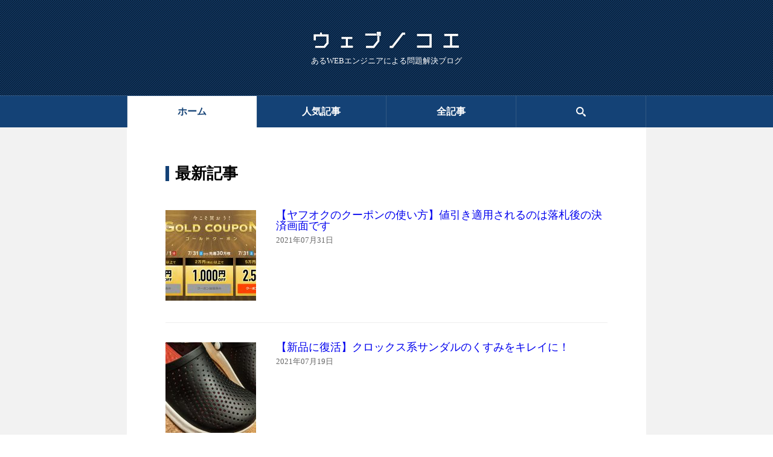

--- FILE ---
content_type: text/html; charset=UTF-8
request_url: https://www.review-rank.net/?paged=4
body_size: 4877
content:
<!DOCTYPE html>
<html lang="ja">
<head prefix="og: http://ogp.me/ns# fb: http://ogp.me/ns/fb# website: http://ogp.me/ns/website#">

  <meta charset="utf-8">
  <meta name="viewport" content="width=device-width,minimum-scale=1,initial-scale=1">
  <meta name="thumbnail" content="https://www.review-rank.net/wp-content/themes/Basic_amp/images/eye_img.jpg">
  <script type="application/ld+json">
    {
        "@context": "http://schema.org",
        "@type": "BlogPosting",
        "headline": "ウェブノコエ &#8211; ページ 4",
        "image": {
            "@type": "ImageObject",
            "url": "https://www.review-rank.net/wp-content/themes/Basic_amp/images/eye_img.jpg",
            "height": 675,
            "width": 1200        },
        "datePublished": "2021-07-31T11:41:46+09:00",
        "dateModified": "2021-07-31T11:41:48+09:00",
        "author": {
            "@type": "Person",
            "name": "Kazuki Kodama"
        },
        "publisher": {
            "@type": "Organization",
            "name": "ウェブノコエ",
            "logo": {
            "@type": "ImageObject",
                "url": "https://www.review-rank.net/wp-content/themes/Basic_amp/images/amp_logo.jpg",
                "width": 452,
                "height": 66
            }
        },
        "description": "インターネット・ウェブサイト・パソコン・デジタル家電など、さまざまなトラブルの解決方法を発信するブログ。フリーランスのウェブエンジニアとして働く「ノコエ」が運営。"
    }
  </script>

                <link rel="amphtml" href="https://www.review-rank.net&amp=1">
     

    <link rel="stylesheet" href="https://www.review-rank.net/wp-content/themes/Basic_amp/style.css">
    <link rel="shortcut icon" href="https://www.review-rank.net/wp-content/themes/Basic_amp/images/favicon.ico">
    <script src="https://www.review-rank.net/wp-content/themes/Basic_amp/js/jquery.min.js"></script>
    <script src="https://www.review-rank.net/wp-content/themes/Basic_amp/js/clipboard.min.js"></script>
    <script src="https://www.review-rank.net/wp-content/themes/Basic_amp/js/copy_btn.js"></script>

<title>ウェブノコエ &#8211; ページ 4</title>
<link rel='dns-prefetch' href='//s.w.org' />
<link rel="alternate" type="application/rss+xml" title="ウェブノコエ &raquo; フィード" href="https://www.review-rank.net" />
<link rel="alternate" type="application/rss+xml" title="ウェブノコエ &raquo; コメントフィード" href="https://www.review-rank.net/?feed=comments-rss2" />
		<script type="text/javascript">
			window._wpemojiSettings = {"baseUrl":"https:\/\/s.w.org\/images\/core\/emoji\/13.0.0\/72x72\/","ext":".png","svgUrl":"https:\/\/s.w.org\/images\/core\/emoji\/13.0.0\/svg\/","svgExt":".svg","source":{"concatemoji":"https:\/\/www.review-rank.net\/wp-includes\/js\/wp-emoji-release.min.js?ver=5.5.17"}};
			!function(e,a,t){var n,r,o,i=a.createElement("canvas"),p=i.getContext&&i.getContext("2d");function s(e,t){var a=String.fromCharCode;p.clearRect(0,0,i.width,i.height),p.fillText(a.apply(this,e),0,0);e=i.toDataURL();return p.clearRect(0,0,i.width,i.height),p.fillText(a.apply(this,t),0,0),e===i.toDataURL()}function c(e){var t=a.createElement("script");t.src=e,t.defer=t.type="text/javascript",a.getElementsByTagName("head")[0].appendChild(t)}for(o=Array("flag","emoji"),t.supports={everything:!0,everythingExceptFlag:!0},r=0;r<o.length;r++)t.supports[o[r]]=function(e){if(!p||!p.fillText)return!1;switch(p.textBaseline="top",p.font="600 32px Arial",e){case"flag":return s([127987,65039,8205,9895,65039],[127987,65039,8203,9895,65039])?!1:!s([55356,56826,55356,56819],[55356,56826,8203,55356,56819])&&!s([55356,57332,56128,56423,56128,56418,56128,56421,56128,56430,56128,56423,56128,56447],[55356,57332,8203,56128,56423,8203,56128,56418,8203,56128,56421,8203,56128,56430,8203,56128,56423,8203,56128,56447]);case"emoji":return!s([55357,56424,8205,55356,57212],[55357,56424,8203,55356,57212])}return!1}(o[r]),t.supports.everything=t.supports.everything&&t.supports[o[r]],"flag"!==o[r]&&(t.supports.everythingExceptFlag=t.supports.everythingExceptFlag&&t.supports[o[r]]);t.supports.everythingExceptFlag=t.supports.everythingExceptFlag&&!t.supports.flag,t.DOMReady=!1,t.readyCallback=function(){t.DOMReady=!0},t.supports.everything||(n=function(){t.readyCallback()},a.addEventListener?(a.addEventListener("DOMContentLoaded",n,!1),e.addEventListener("load",n,!1)):(e.attachEvent("onload",n),a.attachEvent("onreadystatechange",function(){"complete"===a.readyState&&t.readyCallback()})),(n=t.source||{}).concatemoji?c(n.concatemoji):n.wpemoji&&n.twemoji&&(c(n.twemoji),c(n.wpemoji)))}(window,document,window._wpemojiSettings);
		</script>
		<style type="text/css">
img.wp-smiley,
img.emoji {
	display: inline !important;
	border: none !important;
	box-shadow: none !important;
	height: 1em !important;
	width: 1em !important;
	margin: 0 .07em !important;
	vertical-align: -0.1em !important;
	background: none !important;
	padding: 0 !important;
}
</style>
	<link rel='stylesheet' id='wp-block-library-css'  href='https://www.review-rank.net/wp-includes/css/dist/block-library/style.min.css?ver=5.5.17' type='text/css' media='all' />
<link rel='stylesheet' id='contact-form-7-css'  href='https://www.review-rank.net/wp-content/plugins/contact-form-7/includes/css/styles.css?ver=5.2.2' type='text/css' media='all' />
<link rel='stylesheet' id='afiStyle-css'  href='https://www.review-rank.net/wp-content/plugins/afi_reader/afi_reader_style.css' type='text/css' media='all' />
<script type='text/javascript' src='https://www.review-rank.net/wp-includes/js/jquery/jquery.js?ver=1.12.4-wp' id='jquery-core-js'></script>
<link rel="https://api.w.org/" href="https://www.review-rank.net/index.php?rest_route=/" /><link rel="EditURI" type="application/rsd+xml" title="RSD" href="https://www.review-rank.net/xmlrpc.php?rsd" />
<link rel="wlwmanifest" type="application/wlwmanifest+xml" href="https://www.review-rank.net/wp-includes/wlwmanifest.xml" /> 
<meta name="generator" content="WordPress 5.5.17" />

  <meta property="og:site_name" content="ウェブノコエ" />
  <meta property="og:url" content="https://www.review-rank.net/?paged=4" />
  <meta property="og:type" content="website" />
  <meta name="twitter:card" content="summary" /> 
  <meta name="twitter:site" content="@webunokoe" /> 
  <meta property="og:title" content="ウェブノコエ" /> 
  <meta property="og:description" content="インターネット・ウェブサイト・パソコン・デジタル家電など、さまざまなトラブルの解決方法を発信するブログ。フリーランスのウェブエンジニアとして働く「ノコエ」が運営。" /> 
  <meta property="og:image" content="https://www.review-rank.net/wp-content/themes/Basic_amp/images/eye_img.jpg" />

  <meta name="keywords" content="ウェブ,ノコエ,解決,ブログ">
  <meta name="description" content="インターネット・ウェブサイト・パソコン・デジタル家電など、さまざまなトラブルの解決方法を発信するブログ。フリーランスのウェブエンジニアとして働く「ノコエ」が運営。" />
  <script>
	  (function(i,s,o,g,r,a,m){i['GoogleAnalyticsObject']=r;i[r]=i[r]||function(){
	  (i[r].q=i[r].q||[]).push(arguments)},i[r].l=1*new Date();a=s.createElement(o),
	  m=s.getElementsByTagName(o)[0];a.async=1;a.src=g;m.parentNode.insertBefore(a,m)
	  })(window,document,'script','https://www.google-analytics.com/analytics.js','ga');
	  ga('create', 'UA-6610680-5', 'auto');
	  ga('send', 'pageview');
	</script>

</head>
<body> 
    

    <div id="container">

        <header>
           
            <!-- ロゴ -->
             <div id="logo" class="outer" >
              <a href="https://www.review-rank.net/"><img src="https://www.review-rank.net/wp-content/themes/Basic_amp/images/logo.png" alt="ウェブノコエ"></a>
              <span>あるWEBエンジニアによる問題解決ブログ</span>
             </div>

            <!-- ナビゲーション -->
            <div class="nav_bg">
                <nav class="outer">
                    <ul>
                    <li class="nav_hover"><a href="https://www.review-rank.net/">ホーム</a></li>
                    <li><a href="https://www.review-rank.net/?page_id=13379">人気記事</a></li>
                    <li><a href="https://www.review-rank.net/?page_id=13382">全記事</a></li>
                    <li><a href="https://www.review-rank.net/?page_id=13384"><img src="https://www.review-rank.net/wp-content/themes/Basic_amp/images/search_icon.png" alt="検索"></a></li>
                    </ul>
                </nav>
            </div>
        
        </header>

        <!-- メインコンテンツ -->
        <div id="contents" class="outer">
           
        <!-- パンクズ -->
                

    <!-- 記事ヘッダー -->
    <div class="inner">

    <div id="h1_title_bar">

            <h1>最新記事</h1>
            
    </div>
                
    
        
            <ul id="article_list">

            
                <li>
                    <div class="article_img">

                                
                    
                    <a href="https://www.review-rank.net/?p=16830">

                                                                <img width="150" height="150" src="https://www.review-rank.net/wp-content/uploads/20210731-3-150x150.jpg" class="attachment-thumbnail size-thumbnail wp-post-image" alt="ヤフオククーポン" loading="lazy" srcset="https://www.review-rank.net/wp-content/uploads/20210731-3-150x150.jpg 150w, https://www.review-rank.net/wp-content/uploads/20210731-3-480x480.jpg 480w, https://www.review-rank.net/wp-content/uploads/20210731-3-640x640.jpg 640w, https://www.review-rank.net/wp-content/uploads/20210731-3.jpg 1200w" sizes="(max-width: 150px) 100vw, 150px" />                    
                    </a>

                                
                    </div>

                    <div class="article_title">
                        <a href="https://www.review-rank.net/?p=16830" title="【ヤフオクのクーポンの使い方】値引き適用されるのは落札後の決済画面です">【ヤフオクのクーポンの使い方】値引き適用されるのは落札後の決済画面です</a>
                        <span class="date">2021年07月31日</span>
                    </div>

                </li>

            
                <li>
                    <div class="article_img">

                                
                    
                    <a href="https://www.review-rank.net/?p=16820">

                                                                <img width="150" height="150" src="https://www.review-rank.net/wp-content/uploads/20210719-3-150x150.jpg" class="attachment-thumbnail size-thumbnail wp-post-image" alt="クロックス系サンダルのくすみが消えてキレイに！ツヤ感が出た" loading="lazy" />                    
                    </a>

                                
                    </div>

                    <div class="article_title">
                        <a href="https://www.review-rank.net/?p=16820" title="【新品に復活】クロックス系サンダルのくすみをキレイに！">【新品に復活】クロックス系サンダルのくすみをキレイに！</a>
                        <span class="date">2021年07月19日</span>
                    </div>

                </li>

            
                <li>
                    <div class="article_img">

                                
                    
                    <a href="https://www.review-rank.net/?p=16806">

                                                                <img width="150" height="150" src="https://www.review-rank.net/wp-content/uploads/20210719-2-150x150.jpg" class="attachment-thumbnail size-thumbnail wp-post-image" alt="Canonのプリンタ「TS6330」" loading="lazy" />                    
                    </a>

                                
                    </div>

                    <div class="article_title">
                        <a href="https://www.review-rank.net/?p=16806" title="プリンタは６年でどう変わった？Canon MG5530 → TS6330に買い替え">プリンタは６年でどう変わった？Canon MG5530 → TS6330に買い替え</a>
                        <span class="date">2021年07月19日</span>
                    </div>

                </li>

            
                <li>
                    <div class="article_img">

                                
                    
                    <a href="https://www.review-rank.net/?p=16797">

                                                                <img width="150" height="150" src="https://www.review-rank.net/wp-content/uploads/20210719-1-150x150.jpg" class="attachment-thumbnail size-thumbnail wp-post-image" alt="白くまくん「RAS-D22L」" loading="lazy" />                    
                    </a>

                                
                    </div>

                    <div class="article_title">
                        <a href="https://www.review-rank.net/?p=16797" title="20年ぶりにエアコンを買い替えた感想">20年ぶりにエアコンを買い替えた感想</a>
                        <span class="date">2021年07月19日</span>
                    </div>

                </li>

            
                <li>
                    <div class="article_img">

                                
                    
                    <a href="https://www.review-rank.net/?p=16761">

                                                                <img width="150" height="150" src="https://www.review-rank.net/wp-content/uploads/20210528-1-150x150.jpg" class="attachment-thumbnail size-thumbnail wp-post-image" alt="Amazonで購入したモニターアーム" loading="lazy" />                    
                    </a>

                                
                    </div>

                    <div class="article_title">
                        <a href="https://www.review-rank.net/?p=16761" title="【ErGearモニターアーム】ポール型とガススプリング式どっちがいい？両方買って比較してみた">【ErGearモニターアーム】ポール型とガススプリング式どっちがいい？両方買って比較してみた</a>
                        <span class="date">2021年05月28日</span>
                    </div>

                </li>

            
                <li>
                    <div class="article_img">

                                
                    
                    <a href="https://www.review-rank.net/?p=16743">

                                                                <img width="150" height="150" src="https://www.review-rank.net/wp-content/uploads/20210528-7-150x150.jpg" class="attachment-thumbnail size-thumbnail wp-post-image" alt="メタルラックに取り付けたモニターアーム" loading="lazy" />                    
                    </a>

                                
                    </div>

                    <div class="article_title">
                        <a href="https://www.review-rank.net/?p=16743" title="メタルラックにモニターアームを取付けてみた">メタルラックにモニターアームを取付けてみた</a>
                        <span class="date">2021年05月28日</span>
                    </div>

                </li>

            
                <li>
                    <div class="article_img">

                                
                    
                    <a href="https://www.review-rank.net/?p=16724">

                                                                <img width="150" height="150" src="https://www.review-rank.net/wp-content/uploads/20210528-2-150x150.jpg" class="attachment-thumbnail size-thumbnail wp-post-image" alt="" loading="lazy" />                    
                    </a>

                                
                    </div>

                    <div class="article_title">
                        <a href="https://www.review-rank.net/?p=16724" title="モニターアームでデスク上のスペースを確保！狭い机の整理整頓術">モニターアームでデスク上のスペースを確保！狭い机の整理整頓術</a>
                        <span class="date">2021年05月28日</span>
                    </div>

                </li>

            
                <li>
                    <div class="article_img">

                                
                    
                    <a href="https://www.review-rank.net/?p=16705">

                                                                <img width="150" height="150" src="https://www.review-rank.net/wp-content/uploads/20210511-26-150x150.jpg" class="attachment-thumbnail size-thumbnail wp-post-image" alt="ニンテンドースイッチの画面をテレビに出力できるドック（Hagibis製）" loading="lazy" srcset="https://www.review-rank.net/wp-content/uploads/20210511-26-150x150.jpg 150w, https://www.review-rank.net/wp-content/uploads/20210511-26-480x480.jpg 480w, https://www.review-rank.net/wp-content/uploads/20210511-26-640x640.jpg 640w, https://www.review-rank.net/wp-content/uploads/20210511-26.jpg 1200w" sizes="(max-width: 150px) 100vw, 150px" />                    
                    </a>

                                
                    </div>

                    <div class="article_title">
                        <a href="https://www.review-rank.net/?p=16705" title="アリエクに売ってるスイッチの画面をテレビ出力できる激安ドックが使える件">アリエクに売ってるスイッチの画面をテレビ出力できる激安ドックが使える件</a>
                        <span class="date">2021年05月11日</span>
                    </div>

                </li>

            
                <li>
                    <div class="article_img">

                                
                    
                    <a href="https://www.review-rank.net/?p=16688">

                                                                <img width="150" height="150" src="https://www.review-rank.net/wp-content/uploads/20210511-22-150x150.jpg" class="attachment-thumbnail size-thumbnail wp-post-image" alt="エレコムのACアダプタ（ACDC-PD0545BK）" loading="lazy" />                    
                    </a>

                                
                    </div>

                    <div class="article_title">
                        <a href="https://www.review-rank.net/?p=16688" title="「Nintendo Switchはドックでのご利用に対応しておりません」と書いてあるACアダプタが普通に使えた件">「Nintendo Switchはドックでのご利用に対応しておりません」と書いてあるACアダプタが普通に使えた件</a>
                        <span class="date">2021年05月11日</span>
                    </div>

                </li>

            
                <li>
                    <div class="article_img">

                                
                    
                    <a href="https://www.review-rank.net/?p=16657">

                                                                <img width="150" height="150" src="https://www.review-rank.net/wp-content/uploads/20210511-19-150x150.jpg" class="attachment-thumbnail size-thumbnail wp-post-image" alt="アリエクから届いた荷物" loading="lazy" />                    
                    </a>

                                
                    </div>

                    <div class="article_title">
                        <a href="https://www.review-rank.net/?p=16657" title="アリエクの送料の仕組み・発送方法による到着日数の違い・税関保留について">アリエクの送料の仕組み・発送方法による到着日数の違い・税関保留について</a>
                        <span class="date">2021年05月11日</span>
                    </div>

                </li>

            
            </ul>

            <div class="pagination"><span class="page_num">Page 4 of 55</span><a href="https://www.review-rank.net/" class="first">1</a>…<a href="https://www.review-rank.net/?paged=2" class="pager">2</a><a href="https://www.review-rank.net/?paged=3" class="pager">3</a><span class="current pager">4</span><a href="https://www.review-rank.net/?paged=5" class="pager">5</a><a href="https://www.review-rank.net/?paged=6" class="pager">6</a>…<a href="https://www.review-rank.net/?paged=55" class="last">55</a></div>
                
    
    </div>


	</div>

    
    <!-- フッター -->
    <footer>
			<div id="footer_admin" class="outer">
                <ul class="inner">
                <li><a href="https://www.review-rank.net/">ホーム</a></li>
                <li><a href="https://www.review-rank.net/?page_id=13393">お問い合わせ</a></li>
                <li><a href="https://www.review-rank.net/?page_id=16792">運営者情報</a></li>              
                <li><a href="https://www.review-rank.net/?page_id=1199">プライバシーポリシー</a></li>
                </ul>
            </div>
			<div id="footer_copyright">
				<div class="outer">
					<div class="inner">
						Copyright(c) ウェブノコエ All right reserved.
					</div>
				</div>
			</div>
    </footer>

</div>

<script type='text/javascript' id='contact-form-7-js-extra'>
/* <![CDATA[ */
var wpcf7 = {"apiSettings":{"root":"https:\/\/www.review-rank.net\/index.php?rest_route=\/contact-form-7\/v1","namespace":"contact-form-7\/v1"}};
/* ]]> */
</script>
<script type='text/javascript' src='https://www.review-rank.net/wp-content/plugins/contact-form-7/includes/js/scripts.js?ver=5.2.2' id='contact-form-7-js'></script>
<script type='text/javascript' src='https://www.review-rank.net/wp-includes/js/wp-embed.min.js?ver=5.5.17' id='wp-embed-js'></script>
</body>
</html>

--- FILE ---
content_type: text/css
request_url: https://www.review-rank.net/wp-content/themes/Basic_amp/style.css
body_size: 4167
content:

/*
Theme Name: Basic（AMP対応）
Theme URI: 
Description: 
Version: 1.0
Author: 
Author URI: 
*/

/* **************************
 初期値
************************** */

* {
	margin:0;
	padding:0;
	word-wrap: break-word;
	overflow-wrap: break-word;
	box-sizing: border-box;
}
ul {
	list-style-type:none;
}
img {
	max-width:100%;
	height:auto;
}
a img {
	border:none;
}
a:hover {
	color:#ff7500;
}
a:hover img {
	opacity: 0.8;
	filter: alpha(opacity=80);
	-ms-filter: "alpha(opacity=80)";
}
table {
	border-collapse:collapse;
	border:0px;
}
table tr td {
	word-break: break-all;
	padding:0px;
}

/* **************************
 レイアウト
************************** */

html {
	height:100%;
}
body {
	background:#fff;
	height:auto;
	text-align:center;

}
#container {
	margin:0px auto 0 auto;
	background:#f2f2f2;
}
.outer {
	width:860px;
	padding:0 0;
	margin:0 auto;
}
.inner ,
.article_body > h1 ,
.article_body > h3 ,
.article_body > h4 ,
.article_body > p ,
.article_body .article_img_box ,
.article_body > ul ,
.article_body > ol ,
.article_body .inner_box ,
.article_body > blockquote,
.twitter-tweet {
	margin-left:4em;
	margin-right:4em;
	text-align:center;
}
.article_body > table ,
.article_body > pre {
	margin-left:5em;
	margin-right:5em;
}
.article_body .article_img_box {
	text-align:center;
	display:block;
}
.article_body .article_img_box img {
	margin:0 auto;
}
.wp-embedded-content { /* リンクカード */ 
	margin:2em auto;
	max-width:100%;
	text-align:center;
}
#contents {
	margin:0 auto 0em;
	padding:0em 0 1em;
	background:#fff;
}

/* **************************
 ヘッダー
************************** */

header {
	width:100%;
	background:url('https://www.review-rank.net/wp-content/themes/Basic_amp/images/header_bg.gif');
	
}
#logo {
	padding:3em 0 3em;
	text-align:center;
}
#logo a img ,
#logo a amp-img {
	width:100%;
	max-width:250px;
	height:auto;
	margin:0 auto 0.5em;
	vertical-align: bottom;
}

#logo span {
	display:block;
	color:#fff;
	font-size:0.8em;
}

/* **************************
 ナビゲーション
************************** */

.nav_bg {
	width:100%;
	background:#144276;
	text-align:left;
	border-top:1px solid #325882;
}
nav {
}
nav ul {
	width:100%;
	margin:0 auto 0 0;
	display: flex;
}
nav li {
	border-right:1px solid #325882;
	width:100%;
	display: flex;
	text-align:center;
	justify-content:center;

}
nav li:first-child {
	border-left:1px solid #325882;
}
nav li a {
	width:100%;
	display: flex;
	align-items: center;
	justify-content:center;
	text-decoration:none;
	color:#fff;
	font-weight:bold;
	padding:1em 0.5em;
	line-height:1.3em;
}
nav li a span {
	display:inline-block;
	vertical-align:middle;
	border:1px solid #325882;
}
nav li a img ,
nav li a amp-img {
	width:1em;
	height:1em;
}


nav .nav_hover {
	background-color:#fff;
}
nav .nav_hover a  {
	color:#144276;
}

/* **************************
 パンくず
************************** */

.breadcrumb {
	text-align:left;
	padding:1em 0em 0;
	font-size:0.8em;
}
.breadcrumb li {
	display: inline;
	list-style-type: none;
}
.breadcrumb li a {
	text-decoration:none;
}
.breadcrumb li:before {
	content: " > ";
}
.breadcrumb li:first-child:before {
	content:"";
}

/* **************************
  更新日
************************** */

.time_box {
	display:flex;
	padding:4em 0 0 0;
}

time {
	text-align:left;
	font-size:0.8em;
	color:#666;
	display:block;
	margin-bottom:1em;
	margin-right:1em;
}
.uptime {
	text-align:left;
	font-size:0.8em;
	color:#666;
	margin-bottom:1em;
}

/* **************************
  見出し
************************** */

div#h1_title_bar {
	padding-top:4em;
	margin-bottom:0em;
}
div#h1_title_bar h1 {
	text-align:left;
	padding-left:0.4em;
	border-left:6px solid #144276;
	line-height:1em;
	font-size:1.6em;
}

div#h1_title h1 {
	text-align:left;
	margin-bottom:2em;
}

h2 {
	margin:2em 0;
	position: relative;
	padding: 0.5em;
	min-width: 120px;
	max-width: 100%;
	background:#144276;
	color:#fff;
}
h2::before {
	content: "";
	position: absolute;
	top: 100%;
	left: 50%;
	margin-left: -10px;
	border: 10px solid transparent;
	border-top: 10px solid #144276;
}

h2.end_h2 {
	background:#f2f2f2;
	color:#144276;
	padding-top:2em;
}
h2.end_h2::before {
	border-top: 10px solid #f2f2f2;
}

div.article_body h3 {
	background:#f7fafe;
	margin-top:1.5em;
	margin-bottom:2em;
	padding:0.5em 1em 0.5em 1em;
	text-align:left;
	border-left:7px solid #144276;
}
div.article_body h4 {
	text-align:left;
	border-bottom:1px dotted #ccc;
	margin-top:3.5em;
	margin-bottom:1.5em;
	padding:0.5em 0.2em;
}

/* **************************
  記事ヘッダー
************************** */

div#custom_main_img amp-img {
	max-width:100%;
	height:auto;
}

div.ribbon_bg {
	margin:4em 0 4em 0;
	position: relative;
	border:3px solid #f08d00;
}
div.ribbon_title {
	display: inline-block;
	position: absolute;
	padding: 0.5em 1em 0.5em 2.5em;
	font-size: 0.9em;
	font-weight:bold;
	color: #fff;
	background:url('https://www.review-rank.net/wp-content/themes/Basic_amp/images/point_icon.png') no-repeat 1em center #f08d00;
	background-size: auto 50% ;
	top:-15px;
	left:-3px;
}
div.ribbon_title:before {
	position: absolute;
	content: '';
	top: 0%;
	left: 100%;
	border: none;
	border-top: solid 15px transparent;
	border-left: solid 15px rgb(189,111,0);/*折り返し部分*/
}
div.ribbon_cont {
	text-align:left;
	padding:3em 3em 2em 3em;
	font-weight:bold;
}

/* **************************
  記事本文
************************** */

.article_body {
	text-align:center;
}
.article_body > p {
	padding:0em 0em 1.5em;
	text-align:left;
	line-height:1.6em;
}
.article_body > img {
	margin:1em auto;
	height:auto;
}
.article_body > ul {
	list-style-type:disc;
	margin-top:3em;
	margin-bottom:3em;
}
.article_body > ol ,
.article_body > ul {
	text-align:left;
}
.article_body > ol li ,
.article_body > ul li {
	padding-bottom:1.5em;
	margin:0 1em;
}

.article_body > table {
	border-top:1px solid #fff;
	border-left:1px solid #fff;
	margin-top:3em;
}
.article_body > table th ,
.article_body > table td {
	border-bottom:1px solid #fff;
	border-right:1px solid #fff;
	padding:1em;
}
.article_body > table th {
	background:#333;
	color:#fff;
}
.article_body > table td {
	text-align:left;
	background:#f2f2f2;
}
.article_body > pre {
	background:#000;
	color:#fff;
	text-align:left;
	padding:1em;
	white-space: pre-wrap;
	margin-bottom:3em;
}
.article_body > blockquote {
	text-align:left;
	font-style:italic;
	background:#eee;
	padding:1em;
	margin-top:2em;
	margin-bottom:2em;
}
.article_body .yellowbox {
	padding:2em;
	border:solid 1px #fffacd;
	background-color:#ffffe0;
	margin-bottom:3em;
	margin-top:1em;
}
.article_body .redbox {
	padding:2em;
	border:solid 1px #ef5350;
	background-color:#ffebee;
	margin-bottom:3em;
	margin-top:1em;
}

.article_body .graybox {
	padding:2em;
	border:solid 1px #ccc;
	background-color:#f3f3f3;
	margin-bottom:3em;
	margin-top:1em;
}


.article_body .inner_box {
	text-align:left;
}


.youtube {
	position: relative;
	width: 90%;
	padding-top: 56.25%;
	margin:0 auto 1em;

}
.youtube iframe ,
.youtube amp-youtube {
	position: absolute;
	top: 0;
	right: 0;
	width: 100%;
	height: 100%;
}

/* **************************
  固定ページ本文
************************** */

.page_body {
	margin-top:4em;
}

/* **************************
  URLコピーボタン
************************** */

div#copy_btn {
	display:inline-block;
	text-decoration:none;
	border:1px solid #144276;
	color:#144276;
	font-weight:bold;
	width:16em;
	padding:0.5em 2em 0.5em 1em;
	margin:3em auto 1em;

}
div.copy_off {
	cursor : pointer;
	background:url('https://www.review-rank.net/wp-content/themes/Basic_amp/images/copy_icon.png') no-repeat 13.5em center;
	background-size:auto 46%;
}
div.copy_on {
	cursor : auto;
	background:none;
}

/* **************************
  関連記事
************************** */

div#relate {
	text-align:left;
	margin-bottom:4em;
	margin-top:4em;
}
h3#relate_title {
	padding:0.7em 2em 0.2em;
	margin:0 auto 0 0;
	font-weight:bold;
	font-size:1em;
	background:#f2f2f2;
	display:inline-block;
}
div#relate_bg {
	padding:0 2em;
	border:7px solid #f2f2f2;
}

ul#article_list {
	margin:0em 0;
	padding:1em 0;
}
ul#article_list li {
	display:flex;
	border-bottom:1px solid #eee;
	padding:2em 0;
	text-align:left;
}
body#index ul#article_list li:first-child {
	border-top:1px solid #eee;
}
ul#article_list div.article_img {
	flex-basis:25%;
	padding:0 2em 0 0;
}
ul#article_list div.article_img img ,
ul#article_list div.article_img amp-img {
	width:100%;
	height:auto;
	max-width:150px;
	max-height:150px;
	object-fit: contain;
}
ul#article_list div.article_title {
	flex-basis:75%;
}
ul#article_list div.article_title a {
	text-decoration:none;
	font-size:1.1em;
	line-height:1em;
}
ul#article_list div.article_title span.date {
	display:block;
	margin-top:0.5em;
	font-size:0.8em;
	color:#666;
}

/* **************************
  バナー
************************** */
div.add_banner {
	padding:2em 0;
	margin-bottom:2em;
	margin-top:2em;
	text-align:center;
	border-top:1px dotted #ccc;
	border-bottom:1px dotted #ccc;
	font-size:0.9em;
}
div.add_banner img {
	margin:0 auto;
}
div.add_banner amp-img {
	width:100%;
	max-width:468px;
	max-height:180px;
	height:auto;
	object-fit: contain;
	margin:0 auto;
}

/* **************************
  カテゴリ記事一覧へ
************************** */

div.more_cate {
	text-align:center;
	padding:0 0em 2em;
}
div.more_cate a {
	display:block;
	background:#144276;
	color:#fff;
	font-weight:bold;
	text-decoration:none;
	margin:0 auto;
	padding:0.5em 1em;
}
div.more_cate a:hover {
	opacity: 0.8;
	filter: alpha(opacity=80);
	-ms-filter: "alpha(opacity=80)";
}

/* **************************
  コメント
************************** */

h3#com_cnt {

	text-align:left;
	border-bottom:3px double #eee;

	margin-bottom:0em;
	padding:0.5em 0.2em;
	font-size:1em;
	color:#144276;
}

div.comments-wrapper {
	padding:0 0.5em;
}
div.comments-content {
	text-align:left;
	margin-bottom:1em;
}
div.comments-meta ,
div.comments-reply {
	text-align:right;
	font-size:0.8em;
}
ul.comments-list > li {
	border-bottom:1px dotted #ccc;
	padding:2em 0 1em;
}

span.comments-approval {
	color:red;
	font-weight:bold;
	display:block;
	margin-bottom:1em;
}
span.replay_target {
	background:#eee;
	border-radius:5px;
	font-size:0.8em;
	padding:0.3em 0.8em;
	display:inline-block;
	margin-bottom:1em;
}

.hidden_box {
	text-align:left;
	padding:1em 0.5em;
}
/*ボタン装飾*/
.hidden_box label.label_text {
	color:#0000ee;
    cursor :pointer;
	font-weight:bold;
	font-size:0.9em;
}

/*ボタンホバー時*/
.hidden_box label.label_text:hover {
    color: #f08d00;
	
}

/*チェックは見えなくする*/
.hidden_box input#label1 {
    display: none;
}

/*中身を非表示にしておく*/
.hidden_box .hidden_show {
    height: 0;
    padding: 0;
    overflow: hidden;
    opacity: 0;
    transition: 0s;
}

/*クリックで中身表示*/
.hidden_box input:checked ~ .hidden_show{
    padding: 10px 0;
    height: auto;
    opacity: 1;
}
.hidden_box input:checked  ~ .label_text {
   color:#000;
}
.comments-notes {
	margin-bottom:1em;
	font-size:0.8em;
	color:#666;
}
.comments-form-allowed-tags {
	margin:1em 0;
}
div#respond textarea {
	display:block;
}
.comments-form-email {
	margin-top:0.5em;
}
.form-submit {
	margin-top:1em;
}
.comment-form-cookies-consent {
	margin-top:0.5em;
	font-size:0.7em;
	color:#666;
}
span.comments-required {
	font-size:0.8em;
	color:red;
	font-weight:bold;
}
.logged-in-as {
	margin-bottom:1em;
}

/* **************************
  ページ送り
************************** */

.pagination {
    display: flex;
    align-items: center;
    justify-content: center;
    margin: 4em 0 0;
    position: relative;
    font-size: 0.9em;
}

.pagination span, .pagination a {
    display: block;
    width: auto;
    margin: 0.2em;
    padding: 0.8em;
    border: 1px solid #144276;
    background-color: #fff;
    text-decoration: none;
    text-align: center;
    line-height: 16px;
}

/* ページ番号 */
.pagination .pager{

}

/* ホバー時 & 現在のページ */
.pagination a:hover,
.pagination .current  {
    color: #fff;
    border-color: #144276;
    background-color: #144276;
}

/* 前へ */
.pagination a.prev {
    margin-right: 1em;
}
/* 次へ */
.pagination a.next {
    margin-left: 1em;
}
/* 最初へ */
.pagination a.first {}
/* 最後へ */
.pagination a.last {}

/* Page x / y */
.pagination span.page_num {
    display: none;
}
/* **************************
  アドセンス（リンクユニット）
************************** */

div#ads_linkunit {
	margin-bottom:3em;
}

/* **************************
  アドセンス（レタリング）
************************** */

div.ads_article {
	padding:3em 0em;
}
div.ads_article > div {

}
span.sponsor_link {
	position: relative;
	display: inline-block;
	margin: 1.5em 0em;
	padding: 7px 10px;
	max-width: 100%;
	background: #f08d00;
	font-size:0.6em;
	font-weight:bold;
	color:#fff;
	border-radius: 5px;
}

span.sponsor_link:before {
	content: "";
	position: absolute;
	top: 100%;
	left: 50%;
	margin-left: -5px;
	border: 5px solid transparent;
	border-top: 5px solid #f08d00;
}

/* **************************
  全記事
************************** */

ul.title_list {
	list-style-type:disc;
	text-align:left;
}
li.cat-item ul {
	margin-top:2em;
}

/* **************************
  人気記事 ランク
************************** */

div.rank span {
	margin-bottom:0.5em;
}
div.rank span {
	background:#f08d00;
	color:#fff;
	font-weight:bold;
	padding:0.2em 0.6em;
	display:inline-block;
}

/* **************************
  サイト内検索
************************** */

div#search_box {
	margin-top:3em;
	margin-bottom:5em;
	text-align:left;
}
div#search_box form {
	display:flex;
	margin:0em 0 0 0;
}
div#search_box form input {
    vertical-align : middle;
}
div#search_box form input#q {
	height:30px;
	width:20em;
	max-width:100%;
}
div#search_box form input#search_submit {
	height:30px;
	margin-left:0.2em;
	padding:0 1em;
}
/* **************************
 フッター
************************** */

footer {
	width:100%;
}
footer div#footer_admin {
	background:#fff;
}

footer ul {
	margin:0 auto;
	display: flex;
}
footer ul li:first-child {
	border-left:1px solid #144276;
}
footer ul li {
	border-right:1px solid #144276;
	font-size:0.75em;
	margin-bottom:1em;
}

footer ul li a {
	text-decoration:none;
	padding:0 1em;

}
div#footer_copyright {
	width:100%;
	background:url('https://www.review-rank.net/wp-content/themes/Basic_amp/images/header_bg.gif');
	color:#fff;
	padding:1.5em 0 3em 0;
	text-align:right;
	font-size:0.7em;
}

/* **************************
  AMP
************************** */

/* ブログカードの余計なリンクを消す */
blockquote.wp-embedded-content {
	display:none;
}


/* **************************
  [19] CSS振り分け
************************** */

@media only screen and (max-width: 959px) {

	.outer {
		width:100%;
	}
}

/* パソコン・タブレット（横） */
@media only screen and (min-width: 768px) and (max-width: 959px) {


}

/* タブレット（縦）・スマホ（縦／横） */
@media only screen and (max-width: 767px) {

	ul#article_list li {
		display:block;
	}
	ul#article_list div.article_img {
		margin:0em auto 1em;
		padding:0;
		max-width:300px;
		text-align:center;
	}

	.inner ,
	.article_body > h1 ,
	.article_body > h3 ,
	.article_body > h4 ,
	.article_body > p ,
	.article_body .article_img_box ,
	.article_body > ul ,
	.article_body > ol ,
	.article_body > blockquote ,
	.article_body > table ,
	.article_body > pre ,
	.article_body .inner_box ,
	.twitter-tweet {
		margin-left:1em;
		margin-right:1em;
	}
}


/* **************************
  以前のテーマのCSS引き継ぎ
************************** */

/* オリジナルスタイルsmartphone */
.huto {
	font-weight:bold;
}

.hutoaka {
	font-weight:bold;
	color:#ff0000;
}

.oomozi {
	font-size: 18pt;
	line-height: 35px;
	font-weight:bold;
}

.komozi {
	font-size: 80%;
}

.ymarker {
	background:#FFF9C4;
	padding:0 2px;
}

.rmarker {
	background:#ffcdd2;
	padding:0 2px;
}




.unber {
	background: linear-gradient(transparent 60%, #ffff66 60%);
	font-weight:bold;
}

span.font_L {
	font-size:1.7em;
	line-height:1.3em;
	font-weight:bold;
	margin:1em 0 1.5em 0;
	display:block;
}
span.font_red {
	color:red;
}
span.font_green {
	color:green;
}
span.font_blue {
	color:blue;
}
span.font_bold {
	font-weight:bold;
}
p.sp2 {
	margin-top:3em;
}
p.sp1 {
	margin-top:1.5em;
}

span.thr {
	text-decoration: line-through;
}

span.font_small {
	display:inline-block;
	font-size:0.8em;
}

--- FILE ---
content_type: text/css
request_url: https://www.review-rank.net/wp-content/plugins/afi_reader/afi_reader_style.css
body_size: 725
content:

/* **************************
  アフィリエイト
************************** */
.afi_box {
	margin-top:1em;
	margin-bottom:3em;
	display:flex;
	padding:2em;
	box-sizing: border-box;
	border:1px dotted #000;
	width:100%;
	justify-content: center;
}
.afi_box .afi_img amp-img {
	width:100%;
	max-width:400px;
}

.afi_box .afi_img {
	flex-basis:30%;
	text-align:center;

}
.afi_box .afi_img a {
	position:relative;
	display:block;
}
.afi_box .afi_img img {
	max-width:180px;
	max-height:200px;
	margin:0 0 1em 0;

	}

.afi_box .afi_img a span {
	position: absolute;
	bottom: 5%;
	left: 50%;
	-webkit-transform: translate(-50%,-40%);
	-moz-transform: translate(-50%,-40%);
	-ms-transform: translate(-50%,-40%);
	-o-transform: translate(-50%,-40%);
	transform: translate(-50%,-50%);
	background:rgba(0,0,0,0.5);
	text-align:center;
	color:#fff;
	font-weight:bold;
	font-size:0.8em;
	line-height:1.3em;
	padding:1em 0;
	width:10em;
	z-index:1;
}
.afi_box .afi_img a span:hover {
	color:orange;
	text-shadow: 0px 0px 0px #fff;
}
.afi_box .afi_img a {
	text-decoration:none;

}
.afi_box .afi_price {
	flex-basis:70%;
	max-width:450px;
	flex-grow: 1;
	box-sizing: border-box;
	padding-left:2em;
}
.afi_box .afi_title {
	font-weight:bold;
	margin-bottom:1em;
	text-align:left;
}
.afi_box .afi_com {
	width:100%;
	border-radius: 10px 10px 0 0;
	-webkit-border-radius: 10px 10px 0 0;
	-moz-border-radius: 10px 10px 0 0;
	background:#0b64a2;
	font-size:0.8em;
	padding:0.5em 0.5em;
	font-weight:bold;
	color:#fff;
	display:block;
	text-align:center;
	box-sizing: border-box;
}
div.afi_box ul {
	width:100%;
	list-style-type:none;
	margin:0em;
	padding:0em 0 0em 0;
}
.afi_box ul li {
	border-left:1px solid #0b64a2;
	border-right:1px solid #0b64a2;
	border-bottom:1px solid #0b64a2;
	padding:0.5em 1em;
	margin:0;
	list-style-type:none;
	background:#fff;
	text-align:left;
	display:flex;
	align-items: center;
}
.afi_box ul li:last-child {
	padding-bottom:0.5em;
}
.afi_box ul li img {
	margin:0em 1em 0 0em;
	width:auto;
	max-height:20px;
	display:inline-block;
	vertical-align: middle;
}

.afi_box ul li amp-img {
	width:40px;
	height:20px;
	margin-right:1em;
}

.afi_box ul li span {
	display:block
	vertical-align: middle;
	font-size:0.9em;
}

.afi_box ul li a {
	text-decoration:none;
}
.afi_box ul li a span.sale {
	display:block;
	font-weight:bold;
	color:red;
	font-size:0.7em;
animation: flash 1s linear infinite;
}
@keyframes flash {
  0%,100% {
    opacity: 1;
  }

  50% {
    opacity: 0;
  }
}


/* タブレット（縦）・スマホ（縦／横） */
@media only screen and (max-width: 639px) {
	.afi_box {
		display:block;
	}
	.afi_box ul li span {
		font-size:0.7em;
	}
}